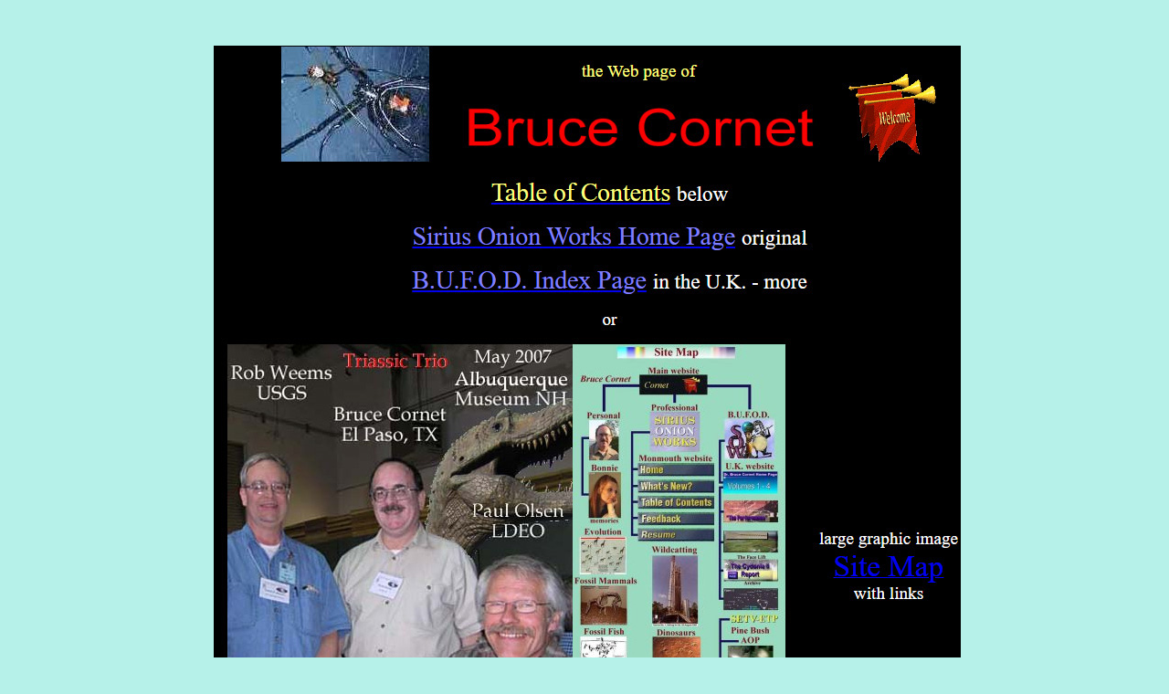

--- FILE ---
content_type: text/html
request_url: http://www.sunstar-solutions.com/AOP/SOW/aop_toc.htm
body_size: 21045
content:
<!DOCTYPE html PUBLIC "-//W3C//DTD XHTML 1.0 Transitional//EN" "http://www.w3.org/TR/xhtml1/DTD/xhtml1-transitional.dtd">
<html xmlns="http://www.w3.org/1999/xhtml" xmlns:v="urn:schemas-microsoft-com:vml" xmlns:o="urn:schemas-microsoft-com:office:office">

<head>
<meta http-equiv="Content-Language" content="en-us" />
<meta http-equiv="Content-Type" content="text/html; charset=utf-8" />
<title>Table of Contents Links</title>
<style type="text/css">
.style53 {
				text-align: center;
}
.style1 {
				font-family: Tahoma;
				font-size: larger;
				text-align: center;
}
.style10 {
				font-family: Tahoma;
				font-size: x-large;
				text-align: center;
}
.style14 {
				font-family: Tahoma;
				font-size: medium;
				text-align: center;
}
.style16 {
				font-family: Arial, Helvetica, sans-serif;
				font-size: x-large;
}
.style15 {
				border-width: 0px;
}
.style17 {
				color: #FF0000;
}
.style8 {
				font-family: Arial, Helvetica, sans-serif;
				font-size: medium;
}
.style18 {
				color: #33CC33;
}
.style19 {
				color: #FFFF00;
}
.style20 {
				color: #800080;
}
.style4 {
				font-size: large;
}
.style3 {
				font-family: Arial, Helvetica, sans-serif;
				font-size: large;
}
.style21 {
				background-color: #B6F1E9;
}
.style24 {
				font-size: large;
				text-align: center;
}
.style23 {
				background-color: #FFFFCC;
}
.style26 {
				font-family: Arial, Helvetica, sans-serif;
				font-size: small;
				text-align: center;
}
.style54 {
				margin-left: 40px;
}
.style55 {
				font-family: Arial, Helvetica, sans-serif;
				margin-left: 40px;
}
.style67 {
				font-family: Arial, Helvetica, sans-serif;
				margin-left: 20px;
				text-align: left;
				font-size: medium;
				margin-right: 20px;
}
.style30 {
				text-align: left;
}
.style31 {
				font-size: medium;
}
.style62 {
				color: #FF0000;
				font-weight: bold;
				font-size: x-large;
				font-family: "Times New Roman", Times, serif;
}
.style2 {
				font-family: Arial, Helvetica, sans-serif;
}
.style52 {
				margin-left: 200px;
}
.style69 {
				margin-left: 20px;
				text-align: left;
				margin-right: 20px;
}
.style70 {
				font-weight: 500;
				color: #0F0F0F;
				font-family: Arial, Helvetica, sans-serif;
				font-size: large;
				margin-left: 20px;
				text-align: left;
				margin-right: 20px;
}
.style71 {
				font-family: Arial, Helvetica, sans-serif;
				margin-left: 20px;
				text-align: left;
				margin-right: 20px;
}
.style84 {
				font-family: Arial, Helvetica, sans-serif;
				font-size: x-large;
				text-align: center;
}
.style85 {
				font-size: x-large;
}
.style86 {
				font-family: Arial, Helvetica, sans-serif;
				margin-left: 20px;
				text-align: left;
				margin-right: 20px;
				font-size: x-large;
}
.style87 {
				font-family: Arial, Helvetica, sans-serif;
				text-align: left;
				font-size: medium;
				margin-right: 20px;
}
.style89 {
				font-size: x-large;
				font-family: "Times New Roman", Times, serif;
}
.style90 {
				font-family: "Times New Roman", Times, serif;
}
.style94 {
				font-size: xx-large;
}
.style95 {
				font-size: xx-large;
				font-family: "Times New Roman", Times, serif;
}
.style96 {
				font-size: x-large;
				text-align: center;
}
.style97 {
				font-family: Arial, Helvetica, sans-serif;
				font-size: large;
				text-align: center;
}
.style98 {
				font-family: Arial, Helvetica, sans-serif;
				font-size: xx-large;
				text-align: center;
}
.style99 {
				color: rgb(0, 0, 0);
				font-family: sans-serif;
				font-size: large;
				font-style: normal;
				font-weight: 400;
				letter-spacing: normal;
				text-align: left;
				text-indent: 0px;
				text-transform: none;
				word-spacing: 0px;
				white-space: normal;
				margin-top: 0px;
				margin-bottom: 0px;
}
.style101 {
				color: rgb(0, 0, 0);
				font-family: Calibri, Arial, Helvetica, sans-serif;
				font-size: x-large;
				font-style: normal;
				font-weight: 400;
				letter-spacing: normal;
				text-align: left;
				text-indent: 0px;
				text-transform: none;
				word-spacing: 0px;
				white-space: normal;
				margin-top: 0px;
				margin-bottom: 0px;
}
.style102 {
				text-align: center;
				border-style: solid;
				border-width: 1px;
}
.style103 {
				font-size: x-large;
				font-family: "Times New Roman", Times, serif;
				text-align: left;
}
.style104 {
				border-style: solid;
				border-width: 1px;
}
.style105 {
				color: #FF0000;
				font-size: xx-large;
}
.style106 {
				text-align: left;
				border-style: solid;
				border-width: 1px;
}
.style107 {
				text-align: left;
				font-family: Arial, Helvetica, sans-serif;
				font-size: medium;
}
.style108 {
				font-family: Arial, Helvetica, sans-serif;
				font-size: x-large;
				text-align: left;
				margin-left: 40px;
}
.style109 {
				font-size: large;
				background-color: #B6F1E9;
}
.style110 {
				color: rgb(0, 0, 0);
				font-family: sans-serif;
				font-size: xx-large;
				font-style: normal;
				font-weight: 400;
				letter-spacing: normal;
				text-align: left;
				text-indent: 0px;
				text-transform: none;
				word-spacing: 0px;
				white-space: normal;
				margin-top: 0px;
				margin-bottom: 0px;
}
.style111 {
				color: rgb(255, 0, 0);
				font-family: sans-serif;
				font-size: xx-large;
				font-style: normal;
				font-weight: 400;
				letter-spacing: normal;
				text-align: left;
				text-indent: 0px;
				text-transform: none;
				word-spacing: 0px;
				white-space: normal;
				margin-top: 0px;
				margin-bottom: 0px;
}
.style112 {
				font-family: Arial, Helvetica, sans-serif;
				font-size: xx-large;
}
.style113 {
				font-size: xx-large;
				background-color: #FFFFCC;
}
</style>
</head>

<body text="#000000" link="#000000" vlink="#0000FF" bgcolor="#B6F1E9" style="margin-left: 30px; margin-right: 20px">

<script language="JavaScript">
dCol='000000';//date colour.
fCol='000000';//face colour.
sCol='000000';//seconds colour.
mCol='000000';//minutes colour.
hCol='000000';//hours colour.
ClockHeight=40;
ClockWidth=40;
ClockFromMouseY=0;
ClockFromMouseX=100;

//Alter nothing below! Alignments will be lost!

d=new Array("SUNDAY","MONDAY","TUESDAY","WEDNESDAY","THURSDAY","FRIDAY","SATURDAY");
m=new Array("JANUARY","FEBRUARY","MARCH","APRIL","MAY","JUNE","JULY","AUGUST","SEPTEMBER","OCTOBER","NOVEMBER","DECEMBER");
date=new Date();
day=date.getDate();
year=date.getYear();
if (year < 2000) year=year+1900;
TodaysDate=" "+d[date.getDay()]+" "+day+" "+m[date.getMonth()]+" "+year;
D=TodaysDate.split('');
H='...';
H=H.split('');
M='....';
M=M.split('');
S='.....';
S=S.split('');
Face='1 2 3 4 5 6 7 8 9 10 11 12';
font='Arial';
size=1;
speed=0.6;
ns=(document.layers);
ie=(document.all);
Face=Face.split(' ');
n=Face.length;
a=size*10;
ymouse=0;
xmouse=0;
scrll=0;
props="<font face="+font+" size="+size+" color="+fCol+"><B>";
props2="<font face="+font+" size="+size+" color="+dCol+"><B>";
Split=360/n;
Dsplit=360/D.length;
HandHeight=ClockHeight/4.5
HandWidth=ClockWidth/4.5
HandY=-7;
HandX=-2.5;
scrll=0;
step=0.06;
currStep=0;
y=new Array();x=new Array();Y=new Array();X=new Array();
for (i=0; i < n; i++){y[i]=0;x[i]=0;Y[i]=0;X[i]=0}
Dy=new Array();Dx=new Array();DY=new Array();DX=new Array();
for (i=0; i < D.length; i++){Dy[i]=0;Dx[i]=0;DY[i]=0;DX[i]=0}
if (ns){
for (i=0; i < D.length; i++)
document.write('<layer name="nsDate'+i+'" top=0 left=0 height='+a+' width='+a+'><center>'+props2+D[i]+'</font></center></layer>');
for (i=0; i < n; i++)
document.write('<layer name="nsFace'+i+'" top=0 left=0 height='+a+' width='+a+'><center>'+props+Face[i]+'</font></center></layer>');
for (i=0; i < S.length; i++)
document.write('<layer name=nsSeconds'+i+' top=0 left=0 width=15 height=15><font face=Arial size=3 color='+sCol+'><center><b>'+S[i]+'</b></center></font></layer>');
for (i=0; i < M.length; i++)
document.write('<layer name=nsMinutes'+i+' top=0 left=0 width=15 height=15><font face=Arial size=3 color='+mCol+'><center><b>'+M[i]+'</b></center></font></layer>');
for (i=0; i < H.length; i++)
document.write('<layer name=nsHours'+i+' top=0 left=0 width=15 height=15><font face=Arial size=3 color='+hCol+'><center><b>'+H[i]+'</b></center></font></layer>');
}
if (ie){
document.write('<div id="Od" style="position:absolute;top:0px;left:0px"><div style="position:relative">');
for (i=0; i < D.length; i++)
document.write('<div id="ieDate" style="position:absolute;top:0px;left:0;height:'+a+';width:'+a+';text-align:center">'+props2+D[i]+'</B></font></div>');
document.write('</div></div>');
document.write('<div id="Of" style="position:absolute;top:0px;left:0px"><div style="position:relative">');
for (i=0; i < n; i++)
document.write('<div id="ieFace" style="position:absolute;top:0px;left:0;height:'+a+';width:'+a+';text-align:center">'+props+Face[i]+'</B></font></div>');
document.write('</div></div>');
document.write('<div id="Oh" style="position:absolute;top:0px;left:0px"><div style="position:relative">');
for (i=0; i < H.length; i++)
document.write('<div id="ieHours" style="position:absolute;width:16px;height:16px;font-family:Arial;font-size:16px;color:'+hCol+';text-align:center;font-weight:bold">'+H[i]+'</div>');
document.write('</div></div>');
document.write('<div id="Om" style="position:absolute;top:0px;left:0px"><div style="position:relative">');
for (i=0; i < M.length; i++)
document.write('<div id="ieMinutes" style="position:absolute;width:16px;height:16px;font-family:Arial;font-size:16px;color:'+mCol+';text-align:center;font-weight:bold">'+M[i]+'</div>');
document.write('</div></div>')
document.write('<div id="Os" style="position:absolute;top:0px;left:0px"><div style="position:relative">');
for (i=0; i < S.length; i++)
document.write('<div id="ieSeconds" style="position:absolute;width:16px;height:16px;font-family:Arial;font-size:16px;color:'+sCol+';text-align:center;font-weight:bold">'+S[i]+'</div>');
document.write('</div></div>')
}
(ns)?window.captureEvents(Event.MOUSEMOVE):0;
function Mouse(evnt){
ymouse = (ns)?evnt.pageY+ClockFromMouseY-(window.pageYOffset):event.y+ClockFromMouseY;
xmouse = (ns)?evnt.pageX+ClockFromMouseX:event.x+ClockFromMouseX;
}
(ns)?window.onMouseMove=Mouse:document.onmousemove=Mouse;
function ClockAndAssign(){
time = new Date ();
secs = time.getSeconds();
sec = -1.57 + Math.PI * secs/30;
mins = time.getMinutes();
min = -1.57 + Math.PI * mins/30;
hr = time.getHours();
hrs = -1.575 + Math.PI * hr/6+Math.PI*parseInt(time.getMinutes())/360;
if (ie){
Od.style.top=window.document.body.scrollTop;
Of.style.top=window.document.body.scrollTop;
Oh.style.top=window.document.body.scrollTop;
Om.style.top=window.document.body.scrollTop;
Os.style.top=window.document.body.scrollTop;
}
for (i=0; i < n; i++){
 var F=(ns)?document.layers['nsFace'+i]:ieFace[i].style;
 F.top=y[i] + ClockHeight*Math.sin(-1.0471 + i*Split*Math.PI/180)+scrll;
 F.left=x[i] + ClockWidth*Math.cos(-1.0471 + i*Split*Math.PI/180);
 }
for (i=0; i < H.length; i++){
 var HL=(ns)?document.layers['nsHours'+i]:ieHours[i].style;
 HL.top=y[i]+HandY+(i*HandHeight)*Math.sin(hrs)+scrll;
 HL.left=x[i]+HandX+(i*HandWidth)*Math.cos(hrs);
 }
for (i=0; i < M.length; i++){
 var ML=(ns)?document.layers['nsMinutes'+i]:ieMinutes[i].style;
 ML.top=y[i]+HandY+(i*HandHeight)*Math.sin(min)+scrll;
 ML.left=x[i]+HandX+(i*HandWidth)*Math.cos(min);
 }
for (i=0; i < S.length; i++){
 var SL=(ns)?document.layers['nsSeconds'+i]:ieSeconds[i].style;
 SL.top=y[i]+HandY+(i*HandHeight)*Math.sin(sec)+scrll;
 SL.left=x[i]+HandX+(i*HandWidth)*Math.cos(sec);
 }
for (i=0; i < D.length; i++){
 var DL=(ns)?document.layers['nsDate'+i]:ieDate[i].style;
 DL.top=Dy[i] + ClockHeight*1.5*Math.sin(currStep+i*Dsplit*Math.PI/180)+scrll;
 DL.left=Dx[i] + ClockWidth*1.5*Math.cos(currStep+i*Dsplit*Math.PI/180);
 }
currStep-=step;
}
function Delay(){
scrll=(ns)?window.pageYOffset:0;
Dy[0]=Math.round(DY[0]+=((ymouse)-DY[0])*speed);
Dx[0]=Math.round(DX[0]+=((xmouse)-DX[0])*speed);
for (i=1; i < D.length; i++){
Dy[i]=Math.round(DY[i]+=(Dy[i-1]-DY[i])*speed);
Dx[i]=Math.round(DX[i]+=(Dx[i-1]-DX[i])*speed);
}
y[0]=Math.round(Y[0]+=((ymouse)-Y[0])*speed);
x[0]=Math.round(X[0]+=((xmouse)-X[0])*speed);
for (i=1; i < n; i++){
y[i]=Math.round(Y[i]+=(y[i-1]-Y[i])*speed);
x[i]=Math.round(X[i]+=(x[i-1]-X[i])*speed);
}
ClockAndAssign();
setTimeout('Delay()',20);
}
if (ns||ie)window.onload=Delay;
</script>


<p align="center">&nbsp;</p>
<p align="center"><a href="../HomePage/index.htm">
<img alt="Monmouth Home Page" src="Monmouth_Home_Page.jpg" width="818" height="867" class="style15" />&nbsp;</a></p>
<p align="center">&nbsp;</p>
<p align="center"><font color="#000000" face="Tahoma"><big><big><big>Table of Contents</big></big></big><br>
</font><a href="aop_toc%20OLD.htm#Links"><font face="Tahoma" color="#008080"><big><big>Links</big></big></font></a></p>

<p align="center"><font face="Tahoma"><big><big>Introduction</big></big></font></p>

<p align="center">
<img src="images/pfgraph1.jpg" alt="pfgraph1.jpg (47329 bytes)" WIDTH="414" HEIGHT="300"></p>

<p align="center"><font color="#000000" face="Tahoma"><big><big><a href="http://www.monmouth.com/~bcornet/aoprefer.htm" target="_blank">Anomalistic
Observational Phenomena</a> </big></big></font></p>

<blockquote>
  <p align="left"><font color="#000000" face="Tahoma"><big>Why call Unidentified Flying
  Objects UAP?&nbsp; Because UFO has become synonymous with ET spaceship in the minds of the
  general public and the Media, and Unidentified means <strong><big><u>unidentified</u></big></strong>.&nbsp;
  Therefore, a name change is required in order to disassociate logic and reason from
  fantasy and delusion.&nbsp; An acceptable alternate name is Unidentified Aerial
  Phenomenon, or UAP.</big></font></p>
  <p align="left"><font color="#000000" face="Tahoma"><big>Why study UAP?&nbsp; Because they
  exist, and most scientists refuse to study them for fear of being ridiculed.&nbsp; That
  doesn't make sense.&nbsp; Since when is scientific discovery ridiculous?&nbsp; Scientists
  should realize that the scientific method, if combined with current technology (COTS or
  commercial off the shelf technology), can and will provide answers.&nbsp; UFOlogy can
  never provide answers, because it is a failed paradigm based on anecdotes and reckless
  speculation.&nbsp; <a href="http://members.xoom.com/huffcornetp/etp2/etp.htm">SETV</a>
  (Search for ExtraTerrestrial Visitation) was born in an attempt to fill the void of
  scientific ignorance with hard facts and data.</big></font></p>
  <p align="left"><font color="#000000" face="Tahoma"><big>Scientific data from multiple
  sources of instrumentation are required to accurately identify UAP.&nbsp; With each new
  piece of relevant data, the number of alternative explanations decreases until there is
  one and only one possible explanation.&nbsp; Verification with recorded data is the key to
  changing UFO to IFO.</big></font></p>
	<p class="style53">
	<img alt="" src="ScottBrowneInTheField_orig.jpg" width="770" height="274" /></p>
	<p class="style1">
	<a href="https://sunstar-solutions.com/AOP/TheCornets1941-2025/Cornet_Family_by_Years.htm">The Cornets 
	Photographic Table of Contents</a></p>
	<p class="style1">
	<a href="https://sunstar-solutions.com/AOP/TheCornets1941-2025/1941-1965/The_Cornets_41-65.htm">The Cornets Photo Albums</a></p>
<p align="center">
<a href="../TheCornets1941-2025/1941-1965/The_Cornets_41-65.htm">1941 - 1965</a></p>
<p align="center">
<a href="../TheCornets1941-2025/1964-1976/The_Cornets_64-76.htm">1964 - 1976</a></p>
<p align="center">
<a href="../TheCornets1941-2025/1971-1985/The_Cornets_71-85.htm">1971 - 198<span class="style2">5</span></a></p>
<p align="center">
<a href="../TheCornets1941-2025/1979-1991/">1979 - 1991</a></p>
<p align="center">
<a href="https://sunstar-solutions.com/AOP/TheCornets1941-2025/1991-2003/The_Cornets_91-03.htm">1991 - 2003</a></p>
<p align="center">
<a href="https://sunstar-solutions.com/AOP/TheCornets1941-2025/2004-2008/The_Cornets_04-08.htm">2004 - 2008</a></p>
<p align="center">
<a href="https://sunstar-solutions.com/AOP/TheCornets1941-2025/2016-2025/The_Cornets_16-25.htm">2016 - 2025</a></p>
	<p class="style10">
	<a href="https://sunstar-solutions.com/AOP/esoteric/esointro.htm">The 
	Original Sin</a></p>
	<p class="style14">
	Outer wall of Cathedral of Saint Lazarus in Autun, France.<br>
    Eve snaking along the ground holding an apple.</p>
	<p class="style14">
	<img alt="" src="images/eveund3.jpg" width="532" height="300"></p>
	<p class="style14">
	Completed in 2,000 through telepathic guidance from Spirit of Bonnie after 
	reading GenIsis and GeneSet.</p>
  <hr>
</blockquote>

<p align="center"><font face="Tahoma"><big><big><a name="Links">Links</a> to Web Pages on
the Subject</big></big><br>
<big><big>by Cornet and Others</big></big></font></p>
<p align="center" class="style16">
<a href="https://www.sunstar-solutions.com/AOP/SOW/sow.htm">Sirius Onion Works</a></p>
<p align="center" class="style16">
<a href="https://www.sunstar-solutions.com/AOP/SOW/sow.htm">
<img alt="" src="images/logo5.gif" width="492" height="400" class="style15"></a></p>
<p align="center" class="style16">
<a href="https://www.sunstar-solutions.com/AOP//Bonnie/bonnie.htm">The
<span class="style17">Passion</span> of Bonnie</a>:</p>
<p align="center" class="style8">
The Life and Death of my Late Wife</p>
<p align="center" class="style16">
<a href="https://www.sunstar-solutions.com/AOP/Anatomy%20Deception/Anatomy_Deception.htm">
Anatomy of an <span class="style18">ET</span><span class="style19">/</span><span class="style20">Spiritual</span> 
Deception of Biblical Magnitude</a>:</p>
<p align="center" class="style8">After Bonnie died, she didn't leave for Seven 
Years, and revealed who she was to Mankind.</p>
<p align="center" class="style16">
<a href="http://www.sunstar-solutions.com/AOP/SOW/news.htm">Media History on Sirius Onion W</a>orks</p>
<p align="center" class="style16">
<a href="http://www.sunstar-solutions.com/AOP/SOW/media_history.htm">Media 
History of Bruce Cornet: <span class="style4">January 1993 to Present</span></a></p>
<p align="center" class="style16">
<img alt="" src="images/MVC-001F.JPG" width="640" height="480"></p>
<p align="center" class="style8">The Street Number 4975 South Polaris Ave.</p>
<p align="center" class="style8">has a weird implication when Bruce Cornet is 
converted to numbers by numerology: </p>
<p align="center" class="style8">Bruce = 2 + 18 + 21 + 3 + 5 = 49</p>
<p align="center" class="style8">Cornet = 3 + 14 + 18 + 15 + 5 + 20 = 75</p>
<p align="center" class="style16">
<img alt="" src="images/NIDS%20business%20card%202004.jpg" width="557" height="300"></p>
<p align="center" class="style3">
&nbsp;</p>
<p align="center" class="style3">
<span style="color: rgb(29, 34, 40); font-style: normal; font-variant-ligatures: normal; font-variant-caps: normal; font-weight: 400; letter-spacing: normal; orphans: 2; text-align: left; text-indent: 0px; text-transform: none; widows: 2; word-spacing: 0px; -webkit-text-stroke-width: 0px; white-space: normal; text-decoration-thickness: initial; text-decoration-style: initial; text-decoration-color: initial; display: inline !important; float: none;" class="style21">
Listen to what Douglass says about Bigelow and NIDS just before her death from 
breast cancer in early 2014.</span></p>
<p align="center" class="style16">
<a href="https://youtu.be/Jrg260B0-LEhttps://youtu.be/Jrg260B0-LE">
<img alt="" src="images/Elaine%20Douglass.jpeg" width="533" height="485" class="style15"></a></p>
<blockquote>
  <p class="style10">The Book&nbsp;</p>
	<p ALIGN="left" class="style4">
	<a href="https://sunstar-solutions.com/AOP/UAP_New_York/UAP_New_York.htm">
	Unconventional Aerial Phenomena in the Hudson Valley and Wallkill River 
	Valley of New York (talk given at Laughlin UFO Mega Confeference in February 
	2020)</a></p>
	<p class="style24">
	<a href="https://www.amazon.com/Unconventional-Aerial-Phenomena-Hudson-Wallkill/dp/1075968070">
	<img alt="" src="images/BOOK%20COVER%2018%20June%2019.jpg" width="398" height="600" class="style15"></a> </p>
	<p class="style24">
	Supersonic Flyby (Mach 5) of Helicopter on 10 May 1994.</p>
	<p class="style24">
	&nbsp;<img alt="" src="images/10May94c.jpg" width="525" height="350">&nbsp;&nbsp;&nbsp;
	<img alt="" src="images/flyby-7.jpg" width="529" height="350"></p>
	<p class="style24">
	So how did Cornet capture three pictures of this UAP buzzing the helicopter 
	in 20 minutes? It flew faster than a high-speed bullet. Read account below:</p>
	<p class="style24">
	<img alt="" src="images/Flyby%2010%20May%20Supersonic.jpg" width="530" height="400">&nbsp;</p>
	<p class="style24">
	<img alt="" src="images/Photo%20of%20Flyby%20slide.jpg" width="667" height="500">&nbsp;</p>
	<p class="style24">
	&nbsp;<img alt="" src="images/fbmap2.jpg" width="656" height="650"></p>
	<p class="style24">
	&nbsp;</p>
	<p class="style53"><span style="font-size: 18pt;">
	<span class="style23">
	<a href="https://sunstar-solutions.com/AOP/Appendix_I/APPENDIX_Ic.htm">Evidence&nbsp;For&nbsp;An 
	Underground Magnetic Focusing System of</a></span></span></p>
	<p class="style53"><span style="font-size: 18pt;" class="style23">
	<a href="https://sunstar-solutions.com/AOP/Appendix_I/APPENDIX_Ic.htm">An Entombed Triangular Alien 
	Robotic Probe</a></span></p>
	<p class="style96">
	<a href="https://sunstar-solutions.com/AOP/Appendix_I/APPENDIX_Ic.htm">How do you think ET finds Pine Bush, New York, without 
	beacons?</a></p>
	<p class="style53">
	<img alt="" src="images/UBO%20layout%20with%20GPR%20line.jpg" width="628" height="500">&nbsp;</p>
	<p ALIGN="left">&nbsp;</p>
	<p class="style98">
	<span class="style23">
	<a href="http://www.sunstar-solutions.com/AOP/Appendix_I/APPENDIX_Ic.htm">Eleven Years After the Pine Bush Flap</a></span></p>
	<p class="style96">
	<a href="http://www.sunstar-solutions.com/AOP/Appendix_I/APPENDIX_Ic.htm">A Chronological List and Description of All UAP Sightings 
	between 1992 and 2003.</a></p>
	<p class="style84">
	<a href="http://www.bufod.co.uk/b_cornet/index.html">B.U.F.O.D.&nbsp; 
	www.bufod.co.uk</a></p>
	<p class="style97">
	<a href="http://www.bufod.co.uk/b_cornet/index.html">
	<img alt="" src="images/BUFOD%20TOC.jpg" width="832" height="650" class="style15"></a>&nbsp;</p>
	<p class="style97">
	<a href="https://www.youtube.com/live/fN7l6zT6nt4?si=R7fBjOQzdy4KWEIo">
	<img alt="" src="images/Robbins_Cornet_Interview.jpg" width="852" height="600" class="style15"></a></p>
	<p class="style26">
	&nbsp;<span class="style85">https://www.youtube.com/live/fN7l6zT6nt4?si=R7fBjOQzdy4KWEIo&nbsp;</span></p>
	<p class="style96">
	Thank you Peter for correcting false accusations.</p>
	<p class="style96">
	<a href="https://www.sunstar-solutions.com/AOP/Stingray/stingrax2.html">The 
	Stingray (USAF Flying Brachiopod) at Special Ops Airstrip West of Stewart AFB, 
	NY.</a></p>
	<p class="style96">
	<img alt="Stingray in Tunnel" src="stingray1.JPG" width="425" height="246" /></p>
	<p ALIGN="left">
	&nbsp;</p>
	<p class="style97">
	<a href="https://www.reddit.com/r/UFOs/comments/iq508j/an_interesting_interview_george_knapp_interviews/?utm_source=share&amp;utm_medium=web3x&amp;utm_name=web3xcss&amp;utm_term=1&amp;utm_content=share_button">
	<img alt="" src="images/Knapp%20Cornet%20Interview%202020.png" width="719" height="500" class="style15"></a></p>
	<p class="style84">
	At the Laughlin UFO Mega Conference in Nevada, February 2020 just before 
	Covid.</p>
	<p class="style84">
	&nbsp;</p>
	<p ALIGN="left" class="style16">
	Masquerade of Angels by Dr. Karla Turner and <strong>Ted Rice</strong>: meeting 
	<strong>Maya</strong> and <strong>Lyra</strong> 
	ETs at Sun Valley, Idaho in July 1963 before these two ETs traveled to Amsterdam to 
	meet with <strong>Bruce Cornet</strong> in August 1963. Cornet traveled with 
	his Conard High School French Class to France, Cannes. On return to U.S., 
	they stopped at Amsterdam for three days, where Maya approached Cornet in 
	lobby of American Hotel.</p>
	<p ALIGN="left" class="style16">
	<a href="https://www.podchaser.com/podcasts/masquerade-of-angels-4301087/episodes/dr-bruce-cornet-173454246">
	https://www.podchaser.com/podcasts/masquerade-of-angels-4301087/episodes/dr-bruce-cornet-173454246</a></p>
	<p ALIGN="left" class="style8">
	<a href="https://www.podchaser.com/podcasts/masquerade-of-angels-4301087/episodes/dr-bruce-cornet-173454246">
	<img alt="MOA" src="MOA%202026-01-19.jpg" width="870" height="146" class="style15" /></a></p>
	<p style="outline: none; font-variant-ligatures: normal; font-variant-caps: normal; orphans: 2; widows: 2; -webkit-text-stroke-width: 0px; text-decoration-thickness: initial; text-decoration-style: initial; text-decoration-color: initial;" class="style99">
	&nbsp;</p>
	<p style="outline: none; font-variant-ligatures: normal; font-variant-caps: normal; orphans: 2; widows: 2; -webkit-text-stroke-width: 0px; text-decoration-thickness: initial; text-decoration-style: initial; text-decoration-color: initial;" class="style99">
	&nbsp;<img alt="Ozark 1995 Bruce Cornet" src="images/Bruce%20Ozark%201995.jpg" width="156" height="300" />
	<img alt="Ozark 1995 Ted Rice" src="images/Ted%20Rice%20Ozark%201995.jpg" width="262" height="300" />
	<img alt="Maya Amsterdam 1963" src="images/Maya.jpg" width="205" height="500" /></p>
	<p style="outline: none; font-variant-ligatures: normal; font-variant-caps: normal; orphans: 2; widows: 2; -webkit-text-stroke-width: 0px; text-decoration-thickness: initial; text-decoration-style: initial; text-decoration-color: initial;" class="style99">
	Dr. Bruce Cornet, in Ozark, AR, 1995, with Ted Rice.&nbsp;&nbsp; The only 
	picture of Maya (ET, 5 ft tall) at Winery in Amsterdam, August 1963.</p>
	<p style="outline: none; font-variant-ligatures: normal; font-variant-caps: normal; orphans: 2; widows: 2; -webkit-text-stroke-width: 0px; text-decoration-thickness: initial; text-decoration-style: initial; text-decoration-color: initial;" class="style99">
	&nbsp;</p>
	<p style="outline: none; font-variant-ligatures: normal; font-variant-caps: normal; orphans: 2; widows: 2; -webkit-text-stroke-width: 0px; text-decoration-thickness: initial; text-decoration-style: initial; text-decoration-color: initial;" class="style99">
	&nbsp;</p>
	<p style="outline: none; font-variant-ligatures: normal; font-variant-caps: normal; orphans: 2; widows: 2; -webkit-text-stroke-width: 0px; text-decoration-thickness: initial; text-decoration-style: initial; text-decoration-color: initial;" class="style110">
	Kevin Estrella</p>
	<p style="outline: none; font-variant-ligatures: normal; font-variant-caps: normal; orphans: 2; widows: 2; -webkit-text-stroke-width: 0px; text-decoration-thickness: initial; text-decoration-style: initial; text-decoration-color: initial;" class="style111">
	<b style="outline: none !important;">Pyramids on Mars</b></p>
	<p style="outline: none; font-variant-ligatures: normal; font-variant-caps: normal; orphans: 2; widows: 2; -webkit-text-stroke-width: 0px; text-decoration-thickness: initial; text-decoration-style: initial; text-decoration-color: initial;" class="style111">
	<b style="outline: none !important;">Music from the Mystical Red Planet</b></p>
	<p style="outline: none; font-variant-ligatures: normal; font-variant-caps: normal; orphans: 2; widows: 2; -webkit-text-stroke-width: 0px; text-decoration-thickness: initial; text-decoration-style: initial; text-decoration-color: initial;" class="style101">
	<b style="outline: none !important;">
	<a rel="nofollow noopener noreferrer" shape="rect" id="yiv1590009045OWA40f6c8e2-4012-9747-c490-b05b9884e787" target="_blank" class="yiv1590009045OWAAutoLink" style="color: rgb(25, 106, 212); text-decoration: underline; outline: none !important; margin-top: 0px; margin-bottom: 0px;" href="http://www.pyramidsonmars.com/">
	www.pyramidsonmars.com</a></b></p>
	<p class="style84">
	<strong>
	<a href="https://media.artistfirst.com/ArtistFirst_Kevin_Estrella_2025-08-05_Bruce_Cornet.mp3">
	August 5, 2025 Show</a>, Part I</strong></p>
	<p class="style84">
	<strong>
	<a href="https://media.artistfirst.com/ArtistFirst_Kevin_Estrella_2025-08-05_Bruce_Cornet.mp3">
	Dr. Bruce Cornet</a></strong></p>
	<p class="style84">
	<strong>
	<a href="https://media.artistfirst.com/ArtistFirst_Kevin_Estrella_2025-08-05_Bruce_Cornet.mp3">
	Professor, Researcher, Experiencer</a></strong></p>
	<p ALIGN="left" class="style3">
	Now retired, Dr Bruce Cornet began his teaching career as a Professor of 
	Physical and Historical Geology with Raritan Community College of New 
	Jersey. Since retiring in 2008, Dr. Cornet has focused his energy on 
	writing, publishing hundreds of web pages describing 140 sightings with 
	pictures and videos, and on ET Contact and Abduction.&nbsp; He has appeared 
	on Coast To Coast Radio, Jimmy Church Fade to Black, and many other radio 
	shows.</p>
	<p ALIGN="left" class="style3">
	He discusses with Kevin Estrelle his work with researcher Richard Hoagland 
	studying Mars anomalies in the 1990&#39;s, Cydonia and its significance on Mars, 
	and Cydonia II here on Earth.&nbsp; Dr. Cornet tells of his own personal ET 
	encounters, particularly with his deceased wife whom he found was not from 
	this planet... And much more.... A fascinating discussion!!</p>
	<p ALIGN="left" class="style16">
	<a href="https://media.artistfirst.com/ArtistFirst_Kevin_Estrella_2025-12-02_Bruce_Cornet.mp3">
	<strong>Part II</strong> with Kevin Estrella, ArtistFirst.com, on December 2, 2025</a>: 
	PYRAMIDS ON MARS</p>
	<p ALIGN="left" class="style16">
	&nbsp;</p>
	<div class="b3puKe" style="color: rgb(31, 31, 31); font-family: Roboto, Arial, sans-serif; font-size: 14px; font-style: normal; font-variant-ligatures: normal; font-variant-caps: normal; font-weight: 400; letter-spacing: normal; orphans: 2; text-align: start; text-indent: 0px; text-transform: none; widows: 2; word-spacing: 0px; -webkit-text-stroke-width: 0px; white-space: normal; background-color: rgb(255, 255, 255); text-decoration-thickness: initial; text-decoration-style: initial; text-decoration-color: initial;">
					<div role="presentation" class="wDYxhc" data-attrid="kc:/people/person:born" data-md="1001" data-hveid="CB0QAA" data-ved="2ahUKEwjTg-_ks5OSAxWgl2oFHV7hAsUQkCl6BAgdEAA" style="clear: none;">
									<div class="Z1hOCe">
													<div class="zloOqf PZPZlf" style="margin-top: 0px; font-family: Roboto, Arial, sans-serif; font-size: 14px; line-height: 22px;">
																	<div class="style30" style="overflow: hidden; text-overflow: ellipsis;">
																					<span class="w8qArf FoJoyf" style="font-weight: 700; color: rgb(31, 31, 31);"><span class="style94"><br />
																					IN RECOGNITION AND MEMORY OF ERICH VON DANIKEN<br />
																					<br />
																					FOR HIS CONTRIBUTION TO UFOLOGY</span><br />
																					<br />
																					Erich Von Daniken<br />
																					Born<span>:&nbsp;</span></span><span><span class="LrzXr kno-fv wHYlTd z8gr9e" style="color: rgb(71, 71, 71); font-family: Roboto, Arial, sans-serif; font-size: 14px; line-height: 22px;">1935,&nbsp;<a class="fl" data-ved="2ahUKEwjTg-_ks5OSAxWgl2oFHV7hAsUQmxN6BAgdEAI" style="color: rgb(26, 13, 171); text-decoration: none; -webkit-tap-highlight-color: rgba(0, 0, 0, 0.1); outline: 0px;" href="https://www.google.com/search?sca_esv=4486bf39d7ae27a4&amp;sxsrf=ANbL-n5drQTZ-nNzEImxKCSSGr9SqzXoVA:1768681434241&amp;q=Zofingen&amp;si=[base64]&amp;sa=X&amp;ved=2ahUKEwjTg-_ks5OSAxWgl2oFHV7hAsUQmxN6BAgdEAI">Zofingen, Switzerland</a></span></span></div>
													</div>
									</div>
					</div>
	</div>
	<div class="b3puKe" style="color: rgb(31, 31, 31); font-family: Roboto, Arial, sans-serif; font-size: 14px; font-style: normal; font-variant-ligatures: normal; font-variant-caps: normal; font-weight: 400; letter-spacing: normal; orphans: 2; text-align: start; text-indent: 0px; text-transform: none; widows: 2; word-spacing: 0px; -webkit-text-stroke-width: 0px; white-space: normal; background-color: rgb(255, 255, 255); text-decoration-thickness: initial; text-decoration-style: initial; text-decoration-color: initial;">
					<div role="presentation" class="wDYxhc" data-attrid="kc:/people/deceased_person:died" data-md="1001" data-hveid="CB4QAA" data-ved="2ahUKEwjTg-_ks5OSAxWgl2oFHV7hAsUQkCl6BAgeEAA" style="clear: none;">
									<div class="Z1hOCe">
													<div class="zloOqf PZPZlf" style="margin-top: 0px; font-family: Roboto, Arial, sans-serif; font-size: 14px; line-height: 22px;">
																	<div class="rVusze" style="overflow: hidden; text-overflow: ellipsis;">
																					<span class="w8qArf FoJoyf" style="font-weight: 700; color: rgb(31, 31, 31);">Died<span>:&nbsp;</span></span><span><span class="LrzXr kno-fv wHYlTd z8gr9e" style="color: rgb(71, 71, 71); font-family: Roboto, Arial, sans-serif; font-size: 14px; line-height: 22px;">January 10, 2026 (age 90&nbsp;years),&nbsp;<a class="fl" data-ved="2ahUKEwjTg-_ks5OSAxWgl2oFHV7hAsUQmxN6BAgeEAI" style="color: rgb(26, 13, 171); text-decoration: none; -webkit-tap-highlight-color: rgba(0, 0, 0, 0.1); outline: 0px;" href="https://www.google.com/search?sca_esv=4486bf39d7ae27a4&amp;sxsrf=ANbL-n5drQTZ-nNzEImxKCSSGr9SqzXoVA:1768681434241&amp;q=Interlaken&amp;si=[base64]&amp;sa=X&amp;ved=2ahUKEwjTg-_ks5OSAxWgl2oFHV7hAsUQmxN6BAgeEAI">Interlaken, Switzerland</a></span></span></div>
													</div>
									</div>
					</div>
	</div>
	<p class="style84">
	<img alt="VonDaniken" src="VonDaniken1.jpg" width="700" height="456" />&nbsp;</p>
	<p class="style108">
	<span class="style4">Dr. Bruce Cornet, Erich Von Daniken, and Patricia 
	Huff-Cornet at </span>
	<span style="color: rgb(0, 0, 0); font-family: verdana, helvetica, sans-serif; font-style: normal; font-variant-ligatures: normal; font-variant-caps: normal; font-weight: 400; letter-spacing: normal; orphans: 2; text-align: start; text-indent: 0px; text-transform: none; widows: 2; word-spacing: 0px; -webkit-text-stroke-width: 0px; white-space: normal; text-decoration-thickness: initial; text-decoration-style: initial; text-decoration-color: initial; display: inline !important; float: none;" class="style109">
	Ozark UFO Conference, Eureka Springs, AR: </span></p>
	<p class="style108">
	<span style="color: rgb(0, 0, 0); font-family: verdana, helvetica, sans-serif; font-style: normal; font-variant-ligatures: normal; font-variant-caps: normal; font-weight: 400; letter-spacing: normal; orphans: 2; text-align: start; text-indent: 0px; text-transform: none; widows: 2; word-spacing: 0px; -webkit-text-stroke-width: 0px; white-space: normal; text-decoration-thickness: initial; text-decoration-style: initial; text-decoration-color: initial; display: inline !important; float: none;" class="style109">
	8 April 1995, Spaceship Moon: Extraordinary new evidence of the artificial 
	nature of the Moon; Pine Bush UFOs: An insider&#39;s view of alien technology 
	never before revealed to mankind.</span>&nbsp;</p>
	<p ALIGN="left" class="style16">
	&nbsp;</p>
	<p ALIGN="left" class="style16">
	<a href="Bruce_Cornet_BIO_APEC.htm"><span class="style113">Bruce Cornet Bio for Alternative 
	Propulsion Engineering Conference (APEC</span></a><span class="style113">), prepared 
	</span></p>
	<p ALIGN="left" class="style112">
	<span class="style23">by Host Tim Ventura.</span></p>
	<p ALIGN="left" class="style8">&nbsp;</p>
	<p ALIGN="left" class="style8">
	<a href="https://www.youtube.com/channel/UCw4HuQwGC9WBfYNrJyb5rdA">
	<span class="style94">Bruce 
	Cornet's YouTube Channel:</span></a><span class="style94"> 50 Videos</span></p>
	<p ALIGN="left" class="style8">
	<a href="https://www.youtube.com/channel/UCw4HuQwGC9WBfYNrJyb5rdA">
	<img alt="" src="images/YouTubebrucecornet813.png" width="843" height="400" class="style15"></a></p>
	<p ALIGN="left" class="style8">&nbsp;</p>
	<p ALIGN="left" class="style16">
	<a href="https://kwnsfk27.r.eu-west-1.awstrack.me/L0/https://authors.elsevier.com/c/1lCE91LW8XH-uh/1/01020197319fcf2f-412fbfcc-949a-415f-92b0-d8055341bb7c-000000/E7d1H_FPsbcc_VAm7rrZ6SSv-DU=428">The new science of Unidentified Aerospace-Undersea Phenomena (UAP) - 
	ScienceDirect</a></p>
	<p ALIGN="left" class="style8">
	<a href="https://kwnsfk27.r.eu-west-1.awstrack.me/L0/https://authors.elsevier.com/c/1lCE91LW8XH-uh/1/01020197319fcf2f-412fbfcc-949a-415f-92b0-d8055341bb7c-000000/E7d1H_FPsbcc_VAm7rrZ6SSv-DU=428">
	<img alt="" src="images/AerospacE%20ScienceS.jpg" width="400" height="533" class="style15"></a>&nbsp;<img alt="" src="images/2025-07-21%20Authors.jpg" width="500" height="254" /></p>
	<p ALIGN="left" class="style8">
	<a href="https://youtu.be/g-NR1TGW5lM?si=hhY28NhrC7mmlI4L">
	<img alt="" src="images/Stardrive%20Report.jpg" width="659" height="500" class="style15"></a></p>
	<p ALIGN="left" class="style8">
	<img alt="" src="images/CRYSTAL6.JPG" width="322" height="300">
	<img alt="" src="images/CRYSTAL4.JPG" width="300" height="309" /></p>
	<p ALIGN="left" class="style3">
	<a href="https://www.sunstar-solutions.com/AOP/Contactee_Crystall/Contactee_1992-1993.htm">
	<span class="style85">CONTACTEE, RESEARCH OF UFOS BY DIRECT OBSERVATION: 1992 and 1993.</span></a><span class="style85"> 
	Created by Dr. Ellen Crystall.</span></p>
	<p ALIGN="left" class="style3">
	&nbsp;</p>
	<p ALIGN="left" class="style16"><a href="https://youtu.be/WtJEGxDtbAI">Evidence for Mental Telepathy Between 
	Pilot of UAP and Cornet taking photograph from helicopter, required pilot to 
	tell Cornet when to take photograph, exactly when UAP flew past camera lens 
	at Mach 5 with no sonic boom (see above labelled picture).</a></p>
	<p ALIGN="left" class="style3"><a href="https://youtu.be/WtJEGxDtbAI">
	<img alt="" src="images/Three%20Flybys%2010%20May%2094.jpg" width="800" height="442" class="style15" /></a>&nbsp;</p>
	<p ALIGN="left" class="style3">&nbsp;</p>
	<p ALIGN="left" class="style16">In the early 1990s I studied the Moon with Richard C. Hoagland of the 
	Enterprise Mission. </p>
	<p ALIGN="left" class="style3"><a href="https://youtu.be/6BKO1fykv0k">
	<img alt="" src="images/Was%20There%20a%20Flood%20on%20the%20Moon.png" width="665" height="500" class="style15"></a></p>
	<p ALIGN="left" class="style3">Oct 14, 2018&nbsp; Thank you Dr. Charles Kos 
	of Australia.</p>
	<p ALIGN="left" class="style3" style="width: 1142px">
	<a href="https://youtu.be/6BKO1fykv0k">Dr. Cornet believes that there are multiple 
	components to the origin of the famous Lunar Copernicus Crater. It is an 
	impact which also liquefied an artificial structure containing a water 
	supply which was artificially placed there, just like a &quot;Yellowstone Mudhole' 
	bubbling rapidly to the surface, causing a great flood. Traces of this can 
	still be seen to this day o the lunar surface. The famous rays across the 
	lunar surface could not be created with current theories and are signs of 
	the flood. Further away, one can see traces of water flow, as on Mars, as 
	the velocity of debris further away from the point of impact, grinds to a 
	halt. No-one talks about this!&nbsp; In addition, erosion on the walls of 
	the crater are like the Sphinx pit, and also show a flood pattern across 
	surface!&nbsp; What was the water doing there? Does this correspond with 
	information found in the book of Enoch?&nbsp; Accidental... or deliberate!</a></p>
</blockquote>
<p class="style54"><a href="https://youtu.be/3ZF0E7Mpv_8">
<img alt="" src="images/Alien%20Base%20on%20Moon.png" width="653" height="500" class="style15" style="float: left"></a><a href="https://youtu.be/3ZF0E7Mpv_8"><div class="style53">
</div>
</a><br>
</p>
<table style="width: 80%">
<td class="style30">
<p class="style69">
<yt-formatted-string id="info2" class="style-scope ytd-watch-info-text" style="white-space: pre-wrap; color: rgb(15, 15, 15); font-family: Roboto, Arial, sans-serif; font-size: 14px; font-style: normal; font-variant-ligatures: normal; font-variant-caps: normal; font-weight: 400; letter-spacing: normal; orphans: 2; text-align: start; text-indent: 0px; text-transform: none; widows: 2; word-spacing: 0px; -webkit-text-stroke-width: 0px; background-color: rgba(0, 0, 0, 0.05); text-decoration-thickness: initial; text-decoration-style: initial; text-decoration-color: initial;"></yt-formatted-string>
</p>
<p class="style70">Sep 20, 2018&nbsp;&nbsp; 
Thank you Dr. Charles Kos of Australia.</p>
<p class="style70" style="width: 1147px"><a href="https://youtu.be/3ZF0E7Mpv_8">Hollow Moon..... is a big 
thing at the moment in the ancient mysteries and 
conspiracy history community. If it is hollow, 
the main implication is that ti is artificial. 
But does this actually stack up with what we 
know?&nbsp; Do the grand claims stack up at all?&nbsp; 
In this video I am very pleased to present the 
work of a friend, Dr. Bruce Cornet, doctor of 
geology, paleobotany, and palynology, who has 
had a distinguished career, ongoing.&nbsp; His 
work is just really brilliant, to my mind, true 
thinking outside the box. I can say quite 
confidently that the ideas he has shared with me 
in relation to the history of the Earth, are 
some of the best, if not the best that I have ever heard.&nbsp; He is my favourite of all 
thinkers so far, in the ancient mysteries field, 							
contributing a true scientific perspective 
documented with evidence.&nbsp; You don't just 
need knowledge to find the truth.&nbsp; You need 
courage, to find archaeological evidence...</a></p>
<p class="style71">
<img alt="" src="images/March2024%20Starbucks%20El%20Paso.jpg" width="500" height="375" />&nbsp;</p>
<p class="style86">
<a href="https://www.youtube.com/live/cgDTw0iftyw?si=K_Df0jtScnM9952C">Two 
enormous <span class="style17"><strong>nuclear</strong></span> blasts occurred in Martian atmosphere 500 million years ago 
(based on isotopes measured on Mars by Dr. John Brandenburg, Nuclear Physicist).&nbsp; 
At the same time complex life mysteriously appeared in the oceans of Earth 550 million years ago&nbsp;(Cambrian 
Explosion of life).</a></p>
<p class="style71">
<a href="https://www.youtube.com/live/cgDTw0iftyw?si=K_Df0jtScnM9952C">
<img alt="" src="images/Brandenburg%20-%20Cornet%2030%20Sept%202023.jpg" width="500" height="283" class="style15" /></a></p>
<p class="style71">
<a href="https://www.youtube.com/live/cgDTw0iftyw?si=K_Df0jtScnM9952C">
<img alt="" src="images/Cornet%20-%20Brandenburg%20Mars%20talk.jpg" width="500" height="115" class="style15" /></a>&nbsp;</p>
<p class="style71">
<img alt="" src="images/What%20caused%20Cambrian%20Explosion%20of%20life.jpg" width="500" height="374" />&nbsp;</p>
<table style="width: 100%" class="style15">
				<tr>
								<td class="style102">
								<div class="style53">
<a href="https://sunstar-solutions.com/AOP/Abominable_Mystery/Abominable_Mystery2.htm">
												<span class="style94">THE OLDEST ANGIOSPERM</span></a></div>
<p class="style87">
<a href="https://sunstar-solutions.com/AOP/Abominable_Mystery/Abominable_Mystery2.htm">
<strong><span class="style85">Charles Darwin's Abominable 
Mystery of Angiosperm Origin has been solved</span></strong><span class="style85"> 
with the discovery of Late Triassic angiosperm megafossils and pollen in Sunday Canyon, Texas. 
Discovered by Sidney Ash in 1976, and Bruce 
Cornet, Phil Murray, and Al Santa Luca in 1980 
(extensive excavation).</span></a></p>
<h1>Age: Norian, 110 million years older than the previously 
recognized Aptian angiosoperm fossils from the Early Cretaceous.</h1>
<h6 class="style30"><span class="style62"><strong><em>Axelrodia</em></strong></span><span class="style89"> 
carpel and flower with narrow petals; dicot embryo and 
simple monosulcate pollen (as predicted by Angiosperm Paleobotanists);</span></h6>
<h6 class="style30"><span class="style89">Vegetative part of plant: </span><em><strong>
<span class="style89">Sanmiguelia lewisii</span></strong></em><span class="style89"> 
Brown 1956; </span></h6>
<h6 class="style30"><span class="style89">Female part of plant: </span><em><strong>
<span class="style89">Axelrodia burgeri </span></strong></em>
<span class="style89">Cornet 1989; </span></h6>
<h6 class="style30"><span class="style89">Male 
part of plant: </span><em><strong><span class="style89">Synangispadixis 
tidwellii</span></strong></em><span class="style89"> Cornet 1989; 
</span></h6>
<h6 class="style30"><span class="style89">Seed with dicot embryo: </span><em><strong>
<span class="style89">Nemecekigone fabaforma</span></strong></em><span class="style89"> 
Cornet 1989; </span></h6>
<h6 class="style103">Pollen: simple monosulcate.</h6>
								</td>
				</tr>
</table>
<br />
<table style="width: 1000px" class="style104" align="left">
				<tr>
								<td class="style106" style="width: 1000px">
								<img alt="" src="images/Sanmiguelia%20distribution%20Title.png" width="1232" height="237" /><br />
								<br />
								<img alt="" src="images/Sanmiguelia%20Distribution.jpg" width="609" height="650" /><img alt="" src="images/sanmig-3.jpg" width="376" height="600" /><img alt="" src="images/Carpel%20fig_9b.jpg" width="500" height="246" />
								<br />
&nbsp; Compression of well-preserved carpel, showing Ventral Suture, Stigma, 
								external hairs and glands, internal anatropous 
								ovule, and insect bite marks.<br />
								.<br />
								<span class="style85">Geology of Utah's Far South: Utah 
Geological Association Publication 43, p. 
511-516, 2025.</span></td>
				</tr>
</table>
</td>
</tr>
</table>
<p class="style71">
<img alt="" src="images/stemanat2.jpg" width="500" height="390">
<img alt="" src="images/Sstemwood.jpg" width="350" height="416"> </p>
<p><span class="style85">Clasping leaves with parallel veins, large pith, secondary 
wood as in </span> <em><strong><span class="style85">Magnolia</span></strong></em><span class="style85">, vessels in roots, combining monocot and dicot 
characteristics 120 million years before the Early Cretaceous radiation of Crown 
Group Angiosperms. Ovuliferous flowers (</span><em><strong><span class="style85">Axelrodia
burgeri</span></strong></em><span class="style85">) have two 
basal ovules per carpel that each develop into bean-shaped seeds with one 
cotyledon significantly smaller than the other cotyledon. There is no uniform 
floral structure, variable floral parts, born on inflorescence axes with a 
sheathing leaf at base as in monocots. Male flowers (</span><em><strong><span class="style85">Synangispadixis</span></strong>
<strong><span class="style85">tidwellii</span></strong></em><span class="style85">) are almost identical to those of extant 
</span> <em>
<strong><span class="style85">Hedyosmum mexicana</span></strong><span class="style85"> (</span></em><span class="style85">Chloranthaceae</span><em><span class="style85">).
</span>
</em><span class="style85">Evidence for beetle pollination. </span> </p>
<p>&nbsp;</p>
<p><strong><span class="style94">BACK TO UAP AND NONHUMAN 
TECHNOLOGY</span></strong>&nbsp;</p>
<table style="width: 100%" class="style15">
				<tr>
								<td class="style104"><strong>
								<span class="style105">On the night of 18 June 1992 (Bonnie&#39;s 
Birthday; she died on 12 January 1991), the second day after beginning a 24 
square mile magnetic survey (three years), along Albany Post Road near Wallkill, 
NY, Bruce Cornet was shot by a high-powered weapon, hitting him in the lower 
chest. He was shot by a magnetic railgun. He was taking magnetic readings at the 
time of the attack using a Precession Proton Magnetometer. The projectile was 
tiny and magnetic, and lodged in his left kidney.&nbsp; Two weeks later (1 July 
1992) he began passing blood. His doctor said he had a bad kidney infection, and 
gave him strong a antibiotic, which cleared up the infection.&nbsp; On his way 
home that evening of 28 June 1992, he was met by a UAP at the Harriman Toll 
Exchange, and followed home.&nbsp;</span></strong>&nbsp;</td>
				</tr>
</table>
<p><big>
	<span class="style89">
Website:
</span></big><span class="style85">
<a href="https://www.sunstar-solutions.com/AOP/Implanted/Implanted.htm">Shot and 
Implanted by Aliens?</a></span><big><span class="style89">
18 
June 1992.</span></big></p>
<p class="style71">&nbsp;<font face="Arial">&nbsp;&nbsp;
<img alt="" src="images/magpulse%20copy3.jpg" width="500" height="498" />
<img alt="" src="images/18Jun92br.jpg" width="275" height="331" /> Shot by a 
magnetic railgun. Who would use such a weapon in 1992?</font></p>
<p class="style71">&nbsp;</p>
<p><strong><font color="#0080FF"><span class="style94">Manta Ray Sightings: 
A Strange Alien Craft that Flies Over New York.</span></font></strong></p>
<p><span class="style2">
<a href="http://www.sunstar-solutions.com/AOP/Pandemon/pandemon.htm">
	<span class="style85">Pandemonium on I-84 South of Pine Bush, NY, as Manta Ray Chases Cornet Van.</span></a></span><font size="4" color="#000000" face="Tahoma" class="style31"><a href="http://www.sunstar-solutions.com/AOP/SOW/another.htm" target="_blank"><span class="style16">A Performance
  over Red Bank, NJ</span></a><span class="style16"> - 1997</span></font></p>
<p><font size="4" color="#000000" face="Tahoma" class="style85">
	<a href="http://www.sunstar-solutions.com/AOP/Metaphor/metaphor.htm" target="_blank">
<span class="style2">If Here,
  How Would ETI Communicate?</span></a><span class="style2"> - 1993</span></font></p>
<p><font size="4" color="#000000" face="Tahoma" class="style85">
	<a href="http://www.sunstar-solutions.com/AOP/SOW/light_show.htm" target="_blank">
<span class="style2">Manta Ray
  fires its multi-colored strobes</span></a><span class="style2"> - 1997</span></font></p>
<p><font size="4" color="#000000" face="Tahoma" class="style85">
	<a href="http://www.sunstar-solutions.com/AOP/SOW/oh_sure.htm" target="_blank">
<span class="style2">Manta Ray
  Performs for Skywatch Group</span></a><span class="style2"> - 1994</span></font></p>
<p class="style85"><a href="https://youtu.be/WB-MVw5M8rg?si=C1pqhWNYyzQL7TAn">
Light Beams from Manta Ray 2 May 2000</a></p>
<p class="style90"><a href="https://youtu.be/WB-MVw5M8rg?si=C1pqhWNYyzQL7TAn">
<span class="style85">
<img alt="" src="images/Manta%20Ray%20Light%20Beams%202.png" width="400" height="285" class="style15" /></span></a><span class="style85">&nbsp;</span></p>
<p><font size="4" color="#000000" face="Tahoma" class="style85">
	<a href="http://www.sunstar-solutions.com/AOP//Litebeams/main1.htm" target="_blank">
<span class="style90">Mimicry
  may be the Objective of ETI Triangular and Diamond-shaped Probes</span></a><span class="style90"> - 2000</span></font></p>
<p class="style89">
<img alt="" src="images/M20Aug03b.gif" width="400" height="305" /></p>
<p><font size="4" color="#000000" face="Tahoma" class="style85">
	<a href="http://www.sunstar-solutions.com/AOP/Millbrook/Millbrook.htm" target="_blank">
<span class="style90">New
  Manta Ray Sighting Over New York</span></a><span class="style90"> - 20 August 2003</span></font></p>
<p><span class="style90">
<a href="https://www.sunstar-solutions.com/AOP/Millbrook/20Aug03g.wav">
https://www.sunstar-solutions.com/AOP/Millbrook/20Aug03g.wav</a></span>&nbsp;</p>
<p>https://www.sunstar-solutions.com/AOP/Millbrook/20Aug03h.wav&nbsp;</p>
<p><font size="4" color="#000000" face="Tahoma" class="style85">
	<a href="http://www.sunstar-solutions.com/AOP/SOW/oh_sure.htm" target="_blank">
<span class="style90">The Cemetery
  Sighting:</span></a><span class="style90"> &quot;Oh sure!&quot; - 1992</span></font></p>
<p><font size="4" color="#000000" face="Tahoma" class="style85">
	<a href="http://www.sunstar-solutions.com/AOP/SOW/mantaray.htm" target="_blank">
<span class="style90">The Manta Ray</span></a><span class="style90">
  - 1993</span></font></p>
<p><font size="4" color="#000000" face="Tahoma" class="style85">
	<a target="_blank" href="http://www.bufod.co.uk/bcornet/index.htm?i=1">
<span class="style90">The Performance</span></a><span class="style90">
  - 1993</span></font></p>
<p><font size="4" color="#000000" face="Tahoma" class="style85">
	<a href="http://www.sunstar-solutions.com/AOP/SnakingManta/snakingm.htm" target="_blank">
<span class="style90">The
  Snaking Manta Fly-By</span></a><span class="style90"> - 1995</span></font></p>
<p><font size="4" color="#000000" face="Tahoma" class="style85">
	<a href="http://www.sunstar-solutions.com/AOP/Weirdsound/weirdsound.htm" target="_blank">
<span class="style90">Weird
  Sound defies Doppler law</span></a><span class="style90"> - 1996</span></font></p>
<p><font size="4" color="#000000" face="Tahoma" class="style85">
	<a href="http://www.sunstar-solutions.com/AOP/reversedoppler/reversedoppler.htm" target="_blank">
<span class="style90">Reversed Doppler</span></a><span class="style90"> - 2004</span></font></p>
<p class="style89"><font color="#0080FF"><strong>Other Sightings</strong></font></p>
<p><big><span class="style90">
	<a href="https://www.sunstar-solutions.com/AOP/Abduction/abduct.htm">
	<span class="style85">Wellsite Abduction on 30 October 1981</span></a></span><span class="style31"></span></big></p>
<p><big>
	<span class="style89">
<a target="_blank" href="http://www.sunstar-solutions.com/AOP/Implanted/Implanted.htm">Shot, Implanted, and Tracked by Aliens</a> 18 
June 1992</span></big></p>
<p class="style89">
<a href="https://www.sunstar-solutions.com/AOP/Trafficlight/traffic_light_antigravity_run.htm">
Traffic Light UFO</a></p>
<p class="style89"><font color="#000000"><a target="_blank" href="http://www.sunstar-solutions.com/AOP/Massanutten/Massanutten.htm">Massenutten
  Mountain Abduction 1993</a></font></p>
<p><font size="4" color="#000000" face="Tahoma" class="style85">
<a href="http://www.abcfield.force9.co.uk/b_cornet/Vol_3/index.html" target="_blank">
<span class="style90">A
  Continuing History of Sightings of Triangular-shaped Craft in the Wallkill River Valley of
  New York State</span></a><span class="style90"> </span> </font></p>
<p><font size="4" color="#000000" face="Tahoma" class="style85"><a href="http://www.sunstar-solutions.com/AOP/OrbCritic/orb_critic.htm" target="_blank">
<span class="style90">A
  Critical Analysis of the Orb Phenomenon</span></a><span class="style90"> </span> </font>
<font color="#000000" size="3" class="style89">by Bruce Maccabee</font></p>
<p><font size="4" color="#000000" class="style89">
<a href="http://www.alienzoo.com/features/w/200004110001.cfm">Argues Cornet: Ufology succeeds
  at failure </a></font><span class="style90"><a href="http://www.sunstar-solutions.com/AOP/Landings/landing.htm" target="_blank">
<font color="#000000"><span class="style85">Cornet Answers The Skeptics:
  </span></font></a></span></p>
<p>
<a href="http://www.sunstar-solutions.com/AOP/Landings/landing.htm" target="_blank">
<font color="#000000"><span class="style89">The Landings</span></font></a><span class="style89">: 
</span> <a href="http://www.sunstar-solutions.com/AOP/AAdescent/awesome.htm" target="_blank"><font color="#000000">
<span class="style89">Do Large Airplanes Land in
  Farm Fields at Night?</span></font></a></p>
<p>
<a href="http://www.sunstar-solutions.com/AOP/Martinstory/martinstory.htm" target="_blank">
<font color="#000000"><span class="style89">Dozens of AOP Converge on
  Hill and Disappear into Ground</span></font></a></p>
<p>
<a href="http://www.sunstar-solutions.com/AOP/scimeth/scimeth1.htm" target="_blank">
<font color="#000000"><span class="style89">Equipment and Instruction for
  Investigating AOP Scientifically</span></font></a></p>
<p><font size="4" color="#000000" face="Tahoma" class="style85">
<a href="http://www.sunstar-solutions.com/AOP/EstimateoftheSituation/estimate.htm" target="_blank">
<span class="style90">Estimate of the Situation 2000: The Black Triangles</span></a><span class="style90">
</span> </font><font color="#000000" size="3" class="style89">by Harv Howard (c) 2000&nbsp; <a href="mailto:hhoward@ecpi.com">hhoward@ecpi.com</a></font></p>
<p class="style89">
<a href="http://www.sunstar-solutions.com/AOP/DC-FT/dc9comp.htm" target="_blank">
<font color="#000000">False Airplanes and Aircraft
  Mimics</font></a></p>
<p>
  <big><a href="http://www.sunstar-solutions.com/AOP/LynchVA/FT-VA.htm" target="_blank"><font color="#000000" face="Tahoma">
<span class="style89">FT over Richmond, VA </span></font></a> </big><font color="#000000" face="Tahoma"><a href="http://www.sunstar-solutions.com/AOP/LynchVA/FT-VA.htm" target="_blank">-<span class="style90"><span class="style85"> Video by Carl Lynch</span></span></a></font></p>
<p>
<a href="http://www.sunstar-solutions.com/AOP/U-Turn/uturn.htm" target="_blank">
<font color="#000000"><span class="style89">It's Happening Again!</span></font></a></p>
<p><a href="http://www.sunstar-solutions.com/AOP/mystryc5/main.htm" target="_blank">
<font color="#000000"><span class="style89">Mystery C-5 Disappearing Act</span></font></a></p>
<p><a href="http://www.sunstar-solutions.com/AOP/JibeNot/jibe_not.htm" target="_blank">
<font <font color="#000000"><span class="style89">No Paul, That's Not
  Correct!</span></font></a></p>
<p><a href="http://www.sunstar-solutions.com/AOP/SOW/plasma.htm" target="_blank">
<font color="#000000"><span class="style89">Plasma Orbs</span></font></a></p>
<p>
<a href="http://www.sunstar-solutions.com/AOP/SOW/pardelta.htm" target="_blank">
<font color="#000000"><span class="style89">Reports of Westchester Wing
  sightings in 1984-1985 as it passed 150 feet above witnesses!</span></font></a></p>
<p>
<a href="http://www.sunstar-solutions.com/AOP/Boeing/boeing07.htm" target="_blank">
<font color="#000000"><span class="style89">Special Agent 707</span></font></a></p>
<p><a target="_blank" href="http://www.sunstar-solutions.com/AOP/AAdescent/awesome.htm">
	<span class="style89">Spectacular Pictures of an American Airlines Jetliner Making an
  Erroneous Landing Attempt in a Farmers Field</span></a></p>
<p>
<a href="http://www.sunstar-solutions.com/AOP/AugustFlap/augflap.htm" target="_blank">
<font color="#000000"><span class="style89">The 6 August '92 mini-Flap
  over Orange County, New York</span></font></a></p>
<p>
<a href="http://www.sunstar-solutions.com/AOP/Ascent/ascent.htm" target="_blank">
<font color="#000000"><span class="style89">The Ascent</span></font></a></p>
<p><font size="4" color="#000000" face="Tahoma" class="style85">
<a href="http://www.sunstar-solutions.com/AOP/SOW/gspufo.htm" target="_blank">
<span class="style90">The Escort</span></a><span class="style90"> </span> </font>
</p>
<p>
<a href="http://www.sunstar-solutions.com/AOP/Experiment/experiment.htm" target="_blank">
<font color="#000000"><span class="style89">The Experiment</span></font></a></p>
<p>
<a href="http://www.sunstar-solutions.com/AOP/SOW/illusion.htm" target="_blank">
<font color="#000000"><span class="style89">The Illusion</span></font></a></p>
<p>
<a href="http://www.sunstar-solutions.com/AOP/LaserBeam/laser_beam.htm" target="_blank">
<font color="#000000"><span class="style89">The Laser Beam AOP Encounter</span></font></a></p>
<p>
<a href="http://www.sunstar-solutions.com/AOP/Boomerang/Boomerang.htm" target="_blank">
<font color="#000000"><span class="style89">The Pine Bush Boomerang</span></font></a></p>
<p>
<a href="http://www.sunstar-solutions.com/AOP/SOW/signal.htm" target="_blank">
<font color="#000000"><span class="style89">The Signal</span></font></a></p>
<p>
<a href="http://www.sunstar-solutions.com/AOP/SOW/transfor.htm" target="_blank">
<font color="#000000"><span class="style89">The Transformation</span></font></a></p>
<p><a href="http://www.sunstar-solutions.com/AOP/SOW/oh_sure.htm" target="_blank">
<font color="#000000"><span class="style89">Unusual Phenomena Recorded at
  Jewish Cemetery</span></font></a></p>
<p class="style89">
<a href="https://www.sunstar-solutions.com//AOP/WoodPyramid/Alien_Technology_Wooden_Pyramid_NC.htm">An Alien Magnetron built inside a Wooden Pyramid in Northern North Carolina 
sucks clouds out of sky.</a></p>
<p class="style69"><a href="https://youtu.be/Tq8_CxZpsUY">
	<span class="style2"><span class="style31">
	<img alt="" src="images/image038.jpg" width="598" height="400" class="style15"><img alt="" src="images/image040.jpg" width="262" height="400" class="style15"></span></span>
</a>
<a href="https://sunstar-solutions.com/AOP/WoodPyramid/Split_Web/Wood_Pyramid_NC.htm">
<img alt="" src="images/image063.jpg" width="265" height="400" class="style15"></a></p>
<p class="style89">Water from Cloud streaming down side of Magnetron after 
Pyramid Vortex sucked cloud down from the sky (1995)!</p>
<p class="style89"><a href="https://youtu.be/Tq8_CxZpsUY">https://youtu.be/Tq8_CxZpsUY</a></p>
<p class="style89">&nbsp;</p>
<p class="style95">Going Back in Time to Davey Crockett</p>
<p class="style89">
<a href="https://sunstar-solutions.com/AOP/Cub_Scouts_1950s/Cub_Scouts.htm">Cub Scouts 
1953-1954 Den 6 Pack 21</a></p>
<p class="style67">
<a href="https://sunstar-solutions.com/AOP/Cub_Scouts_1950s/Cub_Scouts.htm">
<img alt="" src="images/Cub%20Scouts%201953-54%20Den%206%20Pack%2021%20%20Bruce%20as%20Crockett.jpg" width="305" height="400" class="style15"></a></p>
<p class="style67">
Bruce as Davey Crockett</p>
  <hr class="style55">
  <p>
	<span style="outline: none !important;"><span class="style95">Links to 
	Virtual Fieldtrips</span></span><span class="style95"><br style="outline: none !important;">
	</span>
	<span style="outline: none !important;"><span class="style95">(in alphabetical order)</span></span></p>
<p>
	<span class="style89"><span style="outline: none !important;">Basal Jurassic 
	Dinosaur Footprints, Fishes, and Plants</span></span>&nbsp;<span class="style90"><big style="outline: none !important;"><big style="outline: none !important;" class="style85">Whitmore 
	Point Member of the Moenave Formation,</big></big></span>&nbsp;<span class="style90"><span style="outline: none !important;"><span class="style85">St. 
	George, Utah</span></span><span class="style85"><br style="outline: none !important;">
	</span><span style="outline: none !important;">
	<a rel="nofollow noopener noreferrer" target="_blank" style="color: rgb(25, 106, 212); text-decoration: underline; outline: none !important;" href="http://www.sunstar-solutions.com/sunstar/geology/JuraTracks/BasalJurassic.htm">
	<span class="style85">
	http://www.sunstar-solutions.com/sunstar/geology/JuraTracks/BasalJurassic.htm</span></a></span></span></p>
<p><span class="style89"><span style="outline: none !important;">Big Bend 
	National Park</span></span><span class="style89" style="outline: none !important;">&nbsp;</span><span class="style89"><span style="outline: none !important;">and</span></span><span class="style89" style="outline: none !important;">&nbsp;</span><span class="style90"><span style="outline: none !important;"><span class="style85">Big 
	Bend Ranch State Park Texas</span></span><span class="style85"><br style="outline: none !important;">
	</span><span style="outline: none !important;">
	<a rel="nofollow noopener noreferrer" target="_blank" style="color: rgb(25, 106, 212); text-decoration: underline; outline: none !important;" href="http://www.sunstar-solutions.com/sunstar/geology/BigBend/BigBendTX.htm">
	<span class="style85">
	http://www.sunstar-solutions.com/sunstar/geology/BigBend/BigBendTX.htm</span></a></span></span></p>
<p>
<a rel="nofollow noopener noreferrer" target="_blank" style="color: rgb(25, 106, 212); text-decoration: underline; outline: none !important;" href="https://www.sunstar-solutions.com/sunstar/Sayreville/Kfacies.htm">
<span style="outline: none !important; color: rgb(0, 0, 0);" class="style89">Insects 
	and Dinosaur Bones,&nbsp;Sayreville, New Jersey</span></a></p>
<p><span style="outline: none !important;" class="style89">
	<a rel="nofollow noopener noreferrer" target="_blank" style="color: rgb(25, 106, 212); text-decoration: underline; outline: none !important;" href="https://www.sunstar-solutions.com/sunstar/Sayreville/Kfacies.htm">
	Upper Cretaceous (Cenomanian) Facies, Fossil Plants, Amber,</a></span><span class="style89"><a rel="nofollow noopener noreferrer" target="_blank" style="color: rgb(25, 106, 212); text-decoration: underline; outline: none !important;" href="https://www.sunstar-solutions.com/sunstar/Sayreville/Kfacies.htm">&nbsp;</a></span></p>
<p><span class="style89"><span style="outline: none !important;">
Finlay 
	Carbonate Bank Facies and Fossils,</span></span>&nbsp;<span class="style90"><span style="outline: none !important;"><span class="style85">Albian 
	of Southwestern Texas</span></span><span class="style85"><br style="outline: none !important;">
	</span><span style="outline: none !important;">
	<a rel="nofollow noopener noreferrer" target="_blank" style="color: rgb(25, 106, 212); text-decoration: underline; outline: none !important;" href="http://www.sunstar-solutions.com/sunstar/geology/Cretac-Finlay/FinlayLS.htm">
	<span class="style85">
	http://www.sunstar-solutions.com/sunstar/geology/Cretac-Finlay/FinlayLS.htm</span></a></span></span></p>
<p><span class="style90"><big style="outline: none !important;">
	<big style="outline: none !important;" class="style85">Albian-Cenomanian 
	Stratigraphy and Paleontology, Cerro de Cristo Rey, New Mexico</big></big></span><span class="style89"><br style="outline: none !important;">
	</span><span style="outline: none !important;">
	<a rel="nofollow noopener noreferrer" target="_blank" style="color: rgb(25, 106, 212); text-decoration: underline; outline: none !important;" href="http://www.sunstar-solutions.com/sunstar/geology/CristoRey/mid-Cretaceous.htm">
	<span class="style89">
	http://www.sunstar-solutions.com/sunstar/geology/CristoRey/mid-Cretaceous.htm</span></a></span></p>
<p><span style="outline: none !important;">
	<span class="style89">Franklin 
	Mountains Virtual Fieldtrip, West Texas</span></span><span class="style89"><br style="outline: none !important;">
	</span><span style="outline: none !important;">
	<a rel="nofollow noopener noreferrer" target="_blank" style="color: rgb(25, 106, 212); text-decoration: underline; outline: none !important;" href="http://www.sunstar-solutions.com/sunstar/geology/Franklin/FranklinMt.htm">
	<span class="style89">
	http://www.sunstar-solutions.com/sunstar/geology/Franklin/FranklinMt.htm</span></a></span></p>
<p><span class="style89" style="outline: none !important;">Hueco Tanks Pluton 
	and Sill and Permian Carbonate Complexes, West Texas</span><font style="outline: none !important;"><span class="style89"><br style="outline: none !important;">
	</span>
	</font>
	<a rel="nofollow noopener noreferrer" target="_blank" style="color: rgb(25, 106, 212); text-decoration: underline; outline: none !important;" href="http://www.sunstar-solutions.com/sunstar/geology/HuecoTanks/HuecoEPCC.htm">
	<span class="style89" style="outline: none !important;">
	http://www.sunstar-solutions.com/sunstar/geology/HuecoTanks/HuecoEPCC.htm</span></a></p>
<p><span class="style89"><span style="outline: none !important;">Permian 
	Back-Lagoon Island</span></span>&nbsp;<span class="style89"><span style="outline: none !important;">and 
	Reef</span></span>&nbsp;<span class="style89"><span style="outline: none !important;">Exposed 
	in Highway Outcrop</span></span>&nbsp;<span class="style90"><span style="outline: none !important;"><span class="style85">East 
	of El Paso, Texas</span></span><span class="style85"><br style="outline: none !important;">
	</span><span style="outline: none !important;">
	<a rel="nofollow noopener noreferrer" target="_blank" style="color: rgb(25, 106, 212); text-decoration: underline; outline: none !important;" href="http://www.sunstar-solutions.com/sunstar/geology/PermIsl/Pisland.htm">
	<span class="style85">
	http://www.sunstar-solutions.com/sunstar/geology/PermIsl/Pisland.htm</span></a></span></span></p>
<p><span class="style89"><span style="outline: none !important;">Permian Reefs 
	and Carbonate Complexes</span></span><font size="5" style="outline: none !important;" class="style85"><span class="style90">, 
	West Texas<br style="outline: none !important;">
	</span></font>
	<a rel="nofollow noopener noreferrer" target="_blank" style="color: rgb(25, 106, 212); text-decoration: underline; outline: none !important;" href="http://www.sunstar-solutions.com/sunstar/geology/Permian/PermianTX.htm">
	<span class="style89" style="outline: none !important;">
	http://www.sunstar-solutions.com/sunstar/geology/Permian/PermianTX.htm</span></a></p>
<p><font class="style89" style="outline: none !important;">Yellowstone 
	Supervolcano Trend Over Last 16 Million Years<br style="outline: none !important;">
	</font><font style="outline: none !important;">
	<a rel="nofollow noopener noreferrer" target="_blank" style="color: rgb(25, 106, 212); text-decoration: underline; outline: none !important;" href="http://www.sunstar-solutions.com/sunstar/geology/Yellowstone/trends/Periodicity.htm">
	<span class="style89" style="outline: none !important;">
	http://www.sunstar-solutions.com/sunstar/geology/Yellowstone/trends/Periodicity.htm</span></a></font></p>
<p class="style30">&nbsp;</p>
<p class="style30"><strong><big><big class="style85"><span class="style2">
<font color="#FF8000">New Update: </font><font color="#0000FF">History
  Channel documentary appeared on 26 March 2008: UFO Vortexes. </font></span></big></big></strong><a href="http://shop.history.com/?v=history_show_ufo-hunters">
<span class="style16">http://shop.history.com/?v=history_show_ufo-hunters</span></a><span class="style16">
</span><span class="style85"><span class="style2">History Channel UFO Hunters 108 UFO Vortexes 2008-1.avi<br>
  </span></span>
  <a href="http://v.mcomet.com/detail/3371903/"><span class="style16">http://v.mcomet.com/detail/3371903/</span></a><span><span class="style2"><span class="style85">[HST] UFO Hunters - UFO Vortexes</span><span class="style31"><br>
  </span>
  </span>
  </span><a href="http://www.torrentz.com/9c94dde8415de6f75afc85297907fc28c7602094">
<span class="style3">http://www.torrentz.com/9c94dde8415de6f75afc85297907fc28c7602094</span></a></p>
<p class="style107"><img alt="" src="images/VORTEXdatetime.JPG" width="765" height="464"></p>
  <table width="460" class="style52">
<tbody>
</tbody>
  </table>
  <p>
	<a target="_blank" href="sunstar-solutions.com/AOP/Appendix_II/APPENDIX_II.htm">
	<span class="style16">Evidence For An Underground Magnetic Focusing System</span></a><span class="style2"><span class="style85"><br>
  A 430 million-year-old triangular robotic probe entombed in marine black shale - now
  only nine feet below the surface.</span></span></p>
<p class="style8">
<img alt="" src="images/UBO%20layout%20with%20GPR%20line.jpg" width="628" height="500"></p>
  <hr class="style52">
  <p><font class="style2"><font color="#000000"><span class="style4">Bruce Cornet webmaster:</span></font>
  <a href="mailto:cornetbruce@yahoo.com"><span class="style4">cornetbruce@yahoo.com</span></a><span class="style4">; 
	cornetbruce3@gmail.com<br>
  This web page was last updated on 
	<!--webbot bot="Timestamp" S-Type="EDITED" S-Format="%m/%d/%Y" --></span></font></p>
<p>
<ytd-text-inline-expander id="description-inline-expander" always-show-expand-button="" class="style-scope ytd-watch-metadata" is-expanded="" style="display: block; position: relative; overflow: hidden; contain: content; color: rgb(15, 15, 15); font-family: Roboto, Arial, sans-serif; font-size: 14px; line-height: 2rem; font-weight: 400; font-style: normal; font-variant-ligatures: normal; font-variant-caps: normal; letter-spacing: normal; orphans: 2; text-align: start; text-indent: 0px; text-transform: none; widows: 2; word-spacing: 0px; -webkit-text-stroke-width: 0px; white-space: normal; background-color: rgba(0, 0, 0, 0.05); text-decoration-thickness: initial; text-decoration-style: initial; text-decoration-color: initial;">
<yt-attributed-string user-input="" class="style-scope ytd-text-inline-expander"></yt-attributed-string>
</ytd-text-inline-expander>
</p>

</body>

</html>
